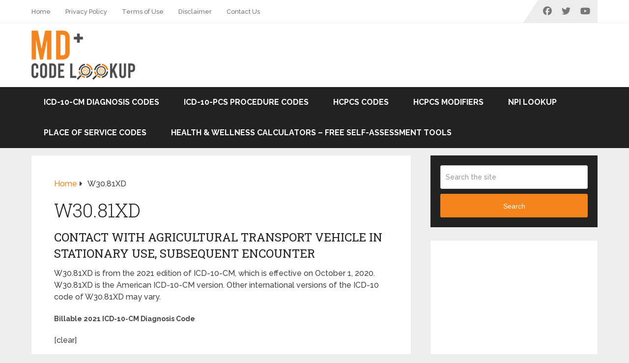

--- FILE ---
content_type: text/html; charset=UTF-8
request_url: https://mdcodelookup.com/icd10-cm-codes/w30-81xd/
body_size: 18527
content:
<!DOCTYPE html>
<html class="no-js" lang="en-US" prefix="og: https://ogp.me/ns#">

<head itemscope itemtype="http://schema.org/WebSite">
	<meta charset="UTF-8">
	<!-- Always force latest IE rendering engine (even in intranet) & Chrome Frame -->
	<!--[if IE ]>
	<meta http-equiv="X-UA-Compatible" content="IE=edge,chrome=1">
	<![endif]-->
	<link rel="profile" href="https://gmpg.org/xfn/11" />
	
					<link rel="icon" href="https://mdcodelookup.com/wp-content/uploads/2020/04/favicon.ico" type="image/x-icon" />
		
					<!-- IE10 Tile.-->
			<meta name="msapplication-TileColor" content="#FFFFFF">
			<meta name="msapplication-TileImage" content="https://mdcodelookup.com/wp-content/uploads/2020/04/mdcodelookup-logo-144x144-1.png">
		
					<!--iOS/android/handheld specific -->
			<link rel="apple-touch-icon-precomposed" href="https://mdcodelookup.com/wp-content/uploads/2020/04/mdcodelookup-logo-152x152-1.png" />
		
					<meta name="viewport" content="width=device-width, initial-scale=1">
			<meta name="apple-mobile-web-app-capable" content="yes">
			<meta name="apple-mobile-web-app-status-bar-style" content="black">
		
		
		<meta itemprop="name" content="MD Code Lookup" />
		<meta itemprop="url" content="https://mdcodelookup.com" />

													<link rel="pingback" href="https://mdcodelookup.com/xmlrpc.php" />
		<style>img:is([sizes="auto" i], [sizes^="auto," i]) { contain-intrinsic-size: 3000px 1500px }</style>
	<script type="text/javascript">document.documentElement.className = document.documentElement.className.replace( /\bno-js\b/,'js' );</script>
<!-- Search Engine Optimization by Rank Math - https://rankmath.com/ -->
<title>2021 ICD-10-CM Code W30.81XD: Contact with agricultural transport vehicle in stationary use, subsequent encounter</title><link rel="stylesheet" href="https://fonts.googleapis.com/css?family=Roboto%20Slab%3Anormal%7CRaleway%3A500%7CRaleway%3A700%7CRoboto%20Slab%3A300%7COpen%20Sans%3A300%7COpen%20Sans%3A400%7COpen%20Sans%3A700&subset=latin&display=swap" />
<meta name="description" content="ICD 10 Diagnosis Code for Contact with agricultural transport vehicle in stationary use, subsequent encounter is W30.81XD. W30.81XD is a Billable 2021 ICD-10-CM Diagnosis Code."/>
<meta name="robots" content="index, follow, max-snippet:-1, max-video-preview:-1, max-image-preview:large"/>
<link rel="canonical" href="https://mdcodelookup.com/icd10-cm-codes/w30-81xd/" />
<meta property="og:locale" content="en_US" />
<meta property="og:type" content="website" />
<meta property="og:title" content="2021 ICD-10-CM Code W30.81XD: Contact with agricultural transport vehicle in stationary use, subsequent encounter" />
<meta property="og:description" content="ICD 10 Diagnosis Code for Contact with agricultural transport vehicle in stationary use, subsequent encounter is W30.81XD. W30.81XD is a Billable 2021 ICD-10-CM Diagnosis Code." />
<meta property="og:url" content="https://mdcodelookup.com/icd10-cm-codes/w30-81xd/" />
<meta property="og:site_name" content="MD Code Lookup" />
<meta name="twitter:card" content="summary_large_image" />
<meta name="twitter:title" content="2021 ICD-10-CM Code W30.81XD: Contact with agricultural transport vehicle in stationary use, subsequent encounter" />
<meta name="twitter:description" content="ICD 10 Diagnosis Code for Contact with agricultural transport vehicle in stationary use, subsequent encounter is W30.81XD. W30.81XD is a Billable 2021 ICD-10-CM Diagnosis Code." />
<!-- /Rank Math WordPress SEO plugin -->

<link rel='dns-prefetch' href='//use.fontawesome.com' />
<link rel="alternate" type="application/rss+xml" title="MD Code Lookup &raquo; Feed" href="https://mdcodelookup.com/feed/" />
<link rel="alternate" type="application/rss+xml" title="MD Code Lookup &raquo; Comments Feed" href="https://mdcodelookup.com/comments/feed/" />
<style id='wp-emoji-styles-inline-css' type='text/css'>

	img.wp-smiley, img.emoji {
		display: inline !important;
		border: none !important;
		box-shadow: none !important;
		height: 1em !important;
		width: 1em !important;
		margin: 0 0.07em !important;
		vertical-align: -0.1em !important;
		background: none !important;
		padding: 0 !important;
	}
</style>
<link rel='stylesheet' id='wp-block-library-css' href='https://mdcodelookup.com/wp-includes/css/dist/block-library/style.min.css' type='text/css' media='all' />
<style id='wp-block-library-theme-inline-css' type='text/css'>
.wp-block-audio :where(figcaption){color:#555;font-size:13px;text-align:center}.is-dark-theme .wp-block-audio :where(figcaption){color:#ffffffa6}.wp-block-audio{margin:0 0 1em}.wp-block-code{border:1px solid #ccc;border-radius:4px;font-family:Menlo,Consolas,monaco,monospace;padding:.8em 1em}.wp-block-embed :where(figcaption){color:#555;font-size:13px;text-align:center}.is-dark-theme .wp-block-embed :where(figcaption){color:#ffffffa6}.wp-block-embed{margin:0 0 1em}.blocks-gallery-caption{color:#555;font-size:13px;text-align:center}.is-dark-theme .blocks-gallery-caption{color:#ffffffa6}:root :where(.wp-block-image figcaption){color:#555;font-size:13px;text-align:center}.is-dark-theme :root :where(.wp-block-image figcaption){color:#ffffffa6}.wp-block-image{margin:0 0 1em}.wp-block-pullquote{border-bottom:4px solid;border-top:4px solid;color:currentColor;margin-bottom:1.75em}.wp-block-pullquote cite,.wp-block-pullquote footer,.wp-block-pullquote__citation{color:currentColor;font-size:.8125em;font-style:normal;text-transform:uppercase}.wp-block-quote{border-left:.25em solid;margin:0 0 1.75em;padding-left:1em}.wp-block-quote cite,.wp-block-quote footer{color:currentColor;font-size:.8125em;font-style:normal;position:relative}.wp-block-quote:where(.has-text-align-right){border-left:none;border-right:.25em solid;padding-left:0;padding-right:1em}.wp-block-quote:where(.has-text-align-center){border:none;padding-left:0}.wp-block-quote.is-large,.wp-block-quote.is-style-large,.wp-block-quote:where(.is-style-plain){border:none}.wp-block-search .wp-block-search__label{font-weight:700}.wp-block-search__button{border:1px solid #ccc;padding:.375em .625em}:where(.wp-block-group.has-background){padding:1.25em 2.375em}.wp-block-separator.has-css-opacity{opacity:.4}.wp-block-separator{border:none;border-bottom:2px solid;margin-left:auto;margin-right:auto}.wp-block-separator.has-alpha-channel-opacity{opacity:1}.wp-block-separator:not(.is-style-wide):not(.is-style-dots){width:100px}.wp-block-separator.has-background:not(.is-style-dots){border-bottom:none;height:1px}.wp-block-separator.has-background:not(.is-style-wide):not(.is-style-dots){height:2px}.wp-block-table{margin:0 0 1em}.wp-block-table td,.wp-block-table th{word-break:normal}.wp-block-table :where(figcaption){color:#555;font-size:13px;text-align:center}.is-dark-theme .wp-block-table :where(figcaption){color:#ffffffa6}.wp-block-video :where(figcaption){color:#555;font-size:13px;text-align:center}.is-dark-theme .wp-block-video :where(figcaption){color:#ffffffa6}.wp-block-video{margin:0 0 1em}:root :where(.wp-block-template-part.has-background){margin-bottom:0;margin-top:0;padding:1.25em 2.375em}
</style>
<style id='classic-theme-styles-inline-css' type='text/css'>
/*! This file is auto-generated */
.wp-block-button__link{color:#fff;background-color:#32373c;border-radius:9999px;box-shadow:none;text-decoration:none;padding:calc(.667em + 2px) calc(1.333em + 2px);font-size:1.125em}.wp-block-file__button{background:#32373c;color:#fff;text-decoration:none}
</style>
<style id='global-styles-inline-css' type='text/css'>
:root{--wp--preset--aspect-ratio--square: 1;--wp--preset--aspect-ratio--4-3: 4/3;--wp--preset--aspect-ratio--3-4: 3/4;--wp--preset--aspect-ratio--3-2: 3/2;--wp--preset--aspect-ratio--2-3: 2/3;--wp--preset--aspect-ratio--16-9: 16/9;--wp--preset--aspect-ratio--9-16: 9/16;--wp--preset--color--black: #000000;--wp--preset--color--cyan-bluish-gray: #abb8c3;--wp--preset--color--white: #ffffff;--wp--preset--color--pale-pink: #f78da7;--wp--preset--color--vivid-red: #cf2e2e;--wp--preset--color--luminous-vivid-orange: #ff6900;--wp--preset--color--luminous-vivid-amber: #fcb900;--wp--preset--color--light-green-cyan: #7bdcb5;--wp--preset--color--vivid-green-cyan: #00d084;--wp--preset--color--pale-cyan-blue: #8ed1fc;--wp--preset--color--vivid-cyan-blue: #0693e3;--wp--preset--color--vivid-purple: #9b51e0;--wp--preset--gradient--vivid-cyan-blue-to-vivid-purple: linear-gradient(135deg,rgba(6,147,227,1) 0%,rgb(155,81,224) 100%);--wp--preset--gradient--light-green-cyan-to-vivid-green-cyan: linear-gradient(135deg,rgb(122,220,180) 0%,rgb(0,208,130) 100%);--wp--preset--gradient--luminous-vivid-amber-to-luminous-vivid-orange: linear-gradient(135deg,rgba(252,185,0,1) 0%,rgba(255,105,0,1) 100%);--wp--preset--gradient--luminous-vivid-orange-to-vivid-red: linear-gradient(135deg,rgba(255,105,0,1) 0%,rgb(207,46,46) 100%);--wp--preset--gradient--very-light-gray-to-cyan-bluish-gray: linear-gradient(135deg,rgb(238,238,238) 0%,rgb(169,184,195) 100%);--wp--preset--gradient--cool-to-warm-spectrum: linear-gradient(135deg,rgb(74,234,220) 0%,rgb(151,120,209) 20%,rgb(207,42,186) 40%,rgb(238,44,130) 60%,rgb(251,105,98) 80%,rgb(254,248,76) 100%);--wp--preset--gradient--blush-light-purple: linear-gradient(135deg,rgb(255,206,236) 0%,rgb(152,150,240) 100%);--wp--preset--gradient--blush-bordeaux: linear-gradient(135deg,rgb(254,205,165) 0%,rgb(254,45,45) 50%,rgb(107,0,62) 100%);--wp--preset--gradient--luminous-dusk: linear-gradient(135deg,rgb(255,203,112) 0%,rgb(199,81,192) 50%,rgb(65,88,208) 100%);--wp--preset--gradient--pale-ocean: linear-gradient(135deg,rgb(255,245,203) 0%,rgb(182,227,212) 50%,rgb(51,167,181) 100%);--wp--preset--gradient--electric-grass: linear-gradient(135deg,rgb(202,248,128) 0%,rgb(113,206,126) 100%);--wp--preset--gradient--midnight: linear-gradient(135deg,rgb(2,3,129) 0%,rgb(40,116,252) 100%);--wp--preset--font-size--small: 13px;--wp--preset--font-size--medium: 20px;--wp--preset--font-size--large: 36px;--wp--preset--font-size--x-large: 42px;--wp--preset--spacing--20: 0.44rem;--wp--preset--spacing--30: 0.67rem;--wp--preset--spacing--40: 1rem;--wp--preset--spacing--50: 1.5rem;--wp--preset--spacing--60: 2.25rem;--wp--preset--spacing--70: 3.38rem;--wp--preset--spacing--80: 5.06rem;--wp--preset--shadow--natural: 6px 6px 9px rgba(0, 0, 0, 0.2);--wp--preset--shadow--deep: 12px 12px 50px rgba(0, 0, 0, 0.4);--wp--preset--shadow--sharp: 6px 6px 0px rgba(0, 0, 0, 0.2);--wp--preset--shadow--outlined: 6px 6px 0px -3px rgba(255, 255, 255, 1), 6px 6px rgba(0, 0, 0, 1);--wp--preset--shadow--crisp: 6px 6px 0px rgba(0, 0, 0, 1);}:where(.is-layout-flex){gap: 0.5em;}:where(.is-layout-grid){gap: 0.5em;}body .is-layout-flex{display: flex;}.is-layout-flex{flex-wrap: wrap;align-items: center;}.is-layout-flex > :is(*, div){margin: 0;}body .is-layout-grid{display: grid;}.is-layout-grid > :is(*, div){margin: 0;}:where(.wp-block-columns.is-layout-flex){gap: 2em;}:where(.wp-block-columns.is-layout-grid){gap: 2em;}:where(.wp-block-post-template.is-layout-flex){gap: 1.25em;}:where(.wp-block-post-template.is-layout-grid){gap: 1.25em;}.has-black-color{color: var(--wp--preset--color--black) !important;}.has-cyan-bluish-gray-color{color: var(--wp--preset--color--cyan-bluish-gray) !important;}.has-white-color{color: var(--wp--preset--color--white) !important;}.has-pale-pink-color{color: var(--wp--preset--color--pale-pink) !important;}.has-vivid-red-color{color: var(--wp--preset--color--vivid-red) !important;}.has-luminous-vivid-orange-color{color: var(--wp--preset--color--luminous-vivid-orange) !important;}.has-luminous-vivid-amber-color{color: var(--wp--preset--color--luminous-vivid-amber) !important;}.has-light-green-cyan-color{color: var(--wp--preset--color--light-green-cyan) !important;}.has-vivid-green-cyan-color{color: var(--wp--preset--color--vivid-green-cyan) !important;}.has-pale-cyan-blue-color{color: var(--wp--preset--color--pale-cyan-blue) !important;}.has-vivid-cyan-blue-color{color: var(--wp--preset--color--vivid-cyan-blue) !important;}.has-vivid-purple-color{color: var(--wp--preset--color--vivid-purple) !important;}.has-black-background-color{background-color: var(--wp--preset--color--black) !important;}.has-cyan-bluish-gray-background-color{background-color: var(--wp--preset--color--cyan-bluish-gray) !important;}.has-white-background-color{background-color: var(--wp--preset--color--white) !important;}.has-pale-pink-background-color{background-color: var(--wp--preset--color--pale-pink) !important;}.has-vivid-red-background-color{background-color: var(--wp--preset--color--vivid-red) !important;}.has-luminous-vivid-orange-background-color{background-color: var(--wp--preset--color--luminous-vivid-orange) !important;}.has-luminous-vivid-amber-background-color{background-color: var(--wp--preset--color--luminous-vivid-amber) !important;}.has-light-green-cyan-background-color{background-color: var(--wp--preset--color--light-green-cyan) !important;}.has-vivid-green-cyan-background-color{background-color: var(--wp--preset--color--vivid-green-cyan) !important;}.has-pale-cyan-blue-background-color{background-color: var(--wp--preset--color--pale-cyan-blue) !important;}.has-vivid-cyan-blue-background-color{background-color: var(--wp--preset--color--vivid-cyan-blue) !important;}.has-vivid-purple-background-color{background-color: var(--wp--preset--color--vivid-purple) !important;}.has-black-border-color{border-color: var(--wp--preset--color--black) !important;}.has-cyan-bluish-gray-border-color{border-color: var(--wp--preset--color--cyan-bluish-gray) !important;}.has-white-border-color{border-color: var(--wp--preset--color--white) !important;}.has-pale-pink-border-color{border-color: var(--wp--preset--color--pale-pink) !important;}.has-vivid-red-border-color{border-color: var(--wp--preset--color--vivid-red) !important;}.has-luminous-vivid-orange-border-color{border-color: var(--wp--preset--color--luminous-vivid-orange) !important;}.has-luminous-vivid-amber-border-color{border-color: var(--wp--preset--color--luminous-vivid-amber) !important;}.has-light-green-cyan-border-color{border-color: var(--wp--preset--color--light-green-cyan) !important;}.has-vivid-green-cyan-border-color{border-color: var(--wp--preset--color--vivid-green-cyan) !important;}.has-pale-cyan-blue-border-color{border-color: var(--wp--preset--color--pale-cyan-blue) !important;}.has-vivid-cyan-blue-border-color{border-color: var(--wp--preset--color--vivid-cyan-blue) !important;}.has-vivid-purple-border-color{border-color: var(--wp--preset--color--vivid-purple) !important;}.has-vivid-cyan-blue-to-vivid-purple-gradient-background{background: var(--wp--preset--gradient--vivid-cyan-blue-to-vivid-purple) !important;}.has-light-green-cyan-to-vivid-green-cyan-gradient-background{background: var(--wp--preset--gradient--light-green-cyan-to-vivid-green-cyan) !important;}.has-luminous-vivid-amber-to-luminous-vivid-orange-gradient-background{background: var(--wp--preset--gradient--luminous-vivid-amber-to-luminous-vivid-orange) !important;}.has-luminous-vivid-orange-to-vivid-red-gradient-background{background: var(--wp--preset--gradient--luminous-vivid-orange-to-vivid-red) !important;}.has-very-light-gray-to-cyan-bluish-gray-gradient-background{background: var(--wp--preset--gradient--very-light-gray-to-cyan-bluish-gray) !important;}.has-cool-to-warm-spectrum-gradient-background{background: var(--wp--preset--gradient--cool-to-warm-spectrum) !important;}.has-blush-light-purple-gradient-background{background: var(--wp--preset--gradient--blush-light-purple) !important;}.has-blush-bordeaux-gradient-background{background: var(--wp--preset--gradient--blush-bordeaux) !important;}.has-luminous-dusk-gradient-background{background: var(--wp--preset--gradient--luminous-dusk) !important;}.has-pale-ocean-gradient-background{background: var(--wp--preset--gradient--pale-ocean) !important;}.has-electric-grass-gradient-background{background: var(--wp--preset--gradient--electric-grass) !important;}.has-midnight-gradient-background{background: var(--wp--preset--gradient--midnight) !important;}.has-small-font-size{font-size: var(--wp--preset--font-size--small) !important;}.has-medium-font-size{font-size: var(--wp--preset--font-size--medium) !important;}.has-large-font-size{font-size: var(--wp--preset--font-size--large) !important;}.has-x-large-font-size{font-size: var(--wp--preset--font-size--x-large) !important;}
:where(.wp-block-post-template.is-layout-flex){gap: 1.25em;}:where(.wp-block-post-template.is-layout-grid){gap: 1.25em;}
:where(.wp-block-columns.is-layout-flex){gap: 2em;}:where(.wp-block-columns.is-layout-grid){gap: 2em;}
:root :where(.wp-block-pullquote){font-size: 1.5em;line-height: 1.6;}
</style>
<link rel='stylesheet' id='wpdreams-ajaxsearchpro-instances-css' href='https://mdcodelookup.com/wp-content/uploads/asp_upload/style.instances-ho-is-po-no-da-au.css' type='text/css' media='all' />
<link rel='stylesheet' id='font-awesome-official-css' href='https://use.fontawesome.com/releases/v6.7.2/css/all.css' type='text/css' media='all' integrity="sha384-nRgPTkuX86pH8yjPJUAFuASXQSSl2/bBUiNV47vSYpKFxHJhbcrGnmlYpYJMeD7a" crossorigin="anonymous" />
<link rel='stylesheet' id='schema-stylesheet-css' href='https://mdcodelookup.com/wp-content/themes/mts_schema/style.css' type='text/css' media='all' />
<style id='schema-stylesheet-inline-css' type='text/css'>

		body {background-color:#eeeeee;}
		.main-header.regular_header, .regular_header #primary-navigation .navigation ul ul li {background-color:#ffffff;}
		.main-header.logo_in_nav_header, .logo_in_nav_header #primary-navigation .navigation ul ul li {background-color:#ffffff;}
		body {background-color:#eeeeee;}
		.pace .pace-progress, #mobile-menu-wrapper ul li a:hover, .pagination .page-numbers.current, .pagination a:hover, .single .pagination a:hover .current { background: #f6841d; }
		.postauthor h5, .single_post a:not(.wp-block-button__link), .textwidget a, .pnavigation2 a, .sidebar.c-4-12 a:hover, footer .widget li a:hover, .sidebar.c-4-12 a:hover, .reply a, .title a:hover, .post-info a:hover, .widget .thecomment, #tabber .inside li a:hover, .readMore a:hover, .fn a, a, a:hover, #secondary-navigation .navigation ul li a:hover, .readMore a, #primary-navigation a:hover, #secondary-navigation .navigation ul .current-menu-item a, .widget .wp_review_tab_widget_content a, .sidebar .wpt_widget_content a { color:#f6841d; }
		 a#pull, #commentform input#submit, #mtscontact_submit, .mts-subscribe input[type='submit'], .widget_product_search input[type='submit'], #move-to-top:hover, .currenttext, .pagination a:hover, .pagination .nav-previous a:hover, .pagination .nav-next a:hover, #load-posts a:hover, .single .pagination a:hover .currenttext, .single .pagination > .current .currenttext, #tabber ul.tabs li a.selected, .tagcloud a, .navigation ul .sfHover a, .woocommerce a.button, .woocommerce-page a.button, .woocommerce button.button, .woocommerce-page button.button, .woocommerce input.button, .woocommerce-page input.button, .woocommerce #respond input#submit, .woocommerce-page #respond input#submit, .woocommerce #content input.button, .woocommerce-page #content input.button, .woocommerce .bypostauthor:after, #searchsubmit, .woocommerce nav.woocommerce-pagination ul li span.current, .woocommerce-page nav.woocommerce-pagination ul li span.current, .woocommerce #content nav.woocommerce-pagination ul li span.current, .woocommerce-page #content nav.woocommerce-pagination ul li span.current, .woocommerce nav.woocommerce-pagination ul li a:hover, .woocommerce-page nav.woocommerce-pagination ul li a:hover, .woocommerce #content nav.woocommerce-pagination ul li a:hover, .woocommerce-page #content nav.woocommerce-pagination ul li a:hover, .woocommerce nav.woocommerce-pagination ul li a:focus, .woocommerce-page nav.woocommerce-pagination ul li a:focus, .woocommerce #content nav.woocommerce-pagination ul li a:focus, .woocommerce-page #content nav.woocommerce-pagination ul li a:focus, .woocommerce a.button, .woocommerce-page a.button, .woocommerce button.button, .woocommerce-page button.button, .woocommerce input.button, .woocommerce-page input.button, .woocommerce #respond input#submit, .woocommerce-page #respond input#submit, .woocommerce #content input.button, .woocommerce-page #content input.button, .latestPost-review-wrapper, .latestPost .review-type-circle.latestPost-review-wrapper, #wpmm-megamenu .review-total-only, .sbutton, #searchsubmit, .widget .wpt_widget_content #tags-tab-content ul li a, .widget .review-total-only.large-thumb, #add_payment_method .wc-proceed-to-checkout a.checkout-button, .woocommerce-cart .wc-proceed-to-checkout a.checkout-button, .woocommerce-checkout .wc-proceed-to-checkout a.checkout-button, .woocommerce #respond input#submit.alt:hover, .woocommerce a.button.alt:hover, .woocommerce button.button.alt:hover, .woocommerce input.button.alt:hover, .woocommerce #respond input#submit.alt, .woocommerce a.button.alt, .woocommerce button.button.alt, .woocommerce input.button.alt, .woocommerce-account .woocommerce-MyAccount-navigation li.is-active, .woocommerce-product-search button[type='submit'], .woocommerce .woocommerce-widget-layered-nav-dropdown__submit { background-color:#f6841d; color: #fff!important; }
		.related-posts .title a:hover, .latestPost .title a { color: #f6841d; }
		.navigation #wpmm-megamenu .wpmm-pagination a { background-color: #f6841d!important; }
		#header .sbutton, #secondary-navigation .ajax-search-results li a:hover { color: #f6841d!important; }
		footer {background-color:#222222; }
		footer {background-image: url(  );}
		.copyrights { background-color: #ffffff; }
		.flex-control-thumbs .flex-active{ border-top:3px solid #f6841d;}
		.wpmm-megamenu-showing.wpmm-light-scheme { background-color:#f6841d!important; }
		.regular_header #header {background-color:#222222; }
		.logo_in_nav_header #header {background-color:#222222; }
		
		.shareit { top: 282px; left: auto; margin: 0 0 0 -135px; width: 90px; position: fixed; padding: 5px; border:none; border-right: 0;}
		.share-item {margin: 2px;}
		
		.bypostauthor > div { overflow: hidden; padding: 3%; background: #222; width: 100%; color: #AAA; box-sizing: border-box; }
		.bypostauthor:after { content: "\f044"; position: absolute; font-family: fontawesome; right: 0; top: 0; padding: 1px 10px; color: #535353; font-size: 32px; }
		
		
	
</style>
<link rel='stylesheet' id='responsive-css' href='https://mdcodelookup.com/wp-content/themes/mts_schema/css/responsive.css' type='text/css' media='all' />
<link rel='stylesheet' id='fontawesome-css' href='https://mdcodelookup.com/wp-content/themes/mts_schema/css/font-awesome.min.css' type='text/css' media='all' />
<link rel='stylesheet' id='font-awesome-official-v4shim-css' href='https://use.fontawesome.com/releases/v6.7.2/css/v4-shims.css' type='text/css' media='all' integrity="sha384-npPMK6zwqNmU3qyCCxEcWJkLBNYxEFM1nGgSoAWuCCXqVVz0cvwKEMfyTNkOxM2N" crossorigin="anonymous" />
<script type="text/javascript" src="https://mdcodelookup.com/wp-includes/js/jquery/jquery.min.js" id="jquery-core-js"></script>
<script type="text/javascript" src="https://mdcodelookup.com/wp-includes/js/jquery/jquery-migrate.min.js" id="jquery-migrate-js"></script>
<script type="text/javascript" id="customscript-js-extra">
/* <![CDATA[ */
var mts_customscript = {"responsive":"1","nav_menu":"both","lazy_load":"","lazy_load_comments":"1"};
/* ]]> */
</script>
<script type="text/javascript" async="async" src="https://mdcodelookup.com/wp-content/themes/mts_schema/js/customscript.js" id="customscript-js"></script>
<link rel="https://api.w.org/" href="https://mdcodelookup.com/wp-json/" /><link rel="alternate" title="JSON" type="application/json" href="https://mdcodelookup.com/wp-json/wp/v2/icd10_cm_codes/89347" /><link rel="EditURI" type="application/rsd+xml" title="RSD" href="https://mdcodelookup.com/xmlrpc.php?rsd" />
<meta name="generator" content="WordPress 6.8.3" />
<link rel='shortlink' href='https://mdcodelookup.com/?p=89347' />
<link rel="alternate" title="oEmbed (JSON)" type="application/json+oembed" href="https://mdcodelookup.com/wp-json/oembed/1.0/embed?url=https%3A%2F%2Fmdcodelookup.com%2Ficd10-cm-codes%2Fw30-81xd%2F" />
<link rel="alternate" title="oEmbed (XML)" type="text/xml+oembed" href="https://mdcodelookup.com/wp-json/oembed/1.0/embed?url=https%3A%2F%2Fmdcodelookup.com%2Ficd10-cm-codes%2Fw30-81xd%2F&#038;format=xml" />

		<!-- CPT UI Extended Customizer CSS -->
		<style type="text/css" id="cpt-ui-extended-css">
																										</style>
		<!-- /CPT UI Extended Customizer CSS -->

		
<style type="text/css">
#logo a { font-family: 'Roboto Slab'; font-weight: normal; font-size: 32px; color: #222;text-transform: uppercase; }
#primary-navigation a, .mts-cart { font-family: 'Raleway'; font-weight: 500; font-size: 13px; color: #777; }
#secondary-navigation a { font-family: 'Raleway'; font-weight: 700; font-size: 16px; color: #fff;text-transform: uppercase; }
.latestPost .title a { font-family: 'Roboto Slab'; font-weight: 300; font-size: 38px; color: #0274BE; }
.single-title { font-family: 'Roboto Slab'; font-weight: 300; font-size: 38px; color: #222; }
body { font-family: 'Raleway'; font-weight: 500; font-size: 16px; color: #444444; }
#sidebar .widget h3 { font-family: 'Roboto Slab'; font-weight: normal; font-size: 20px; color: #222222;text-transform: uppercase; }
#sidebar .widget { font-family: 'Raleway'; font-weight: 500; font-size: 16px; color: #444444; }
.footer-widgets h3 { font-family: 'Roboto Slab'; font-weight: normal; font-size: 18px; color: #ffffff;text-transform: uppercase; }
.f-widget a, footer .wpt_widget_content a, footer .wp_review_tab_widget_content a, footer .wpt_tab_widget_content a, footer .widget .wp_review_tab_widget_content a { font-family: 'Raleway'; font-weight: 500; font-size: 16px; color: #999999; }
.footer-widgets, .f-widget .top-posts .comment_num, footer .meta, footer .twitter_time, footer .widget .wpt_widget_content .wpt-postmeta, footer .widget .wpt_comment_content, footer .widget .wpt_excerpt, footer .wp_review_tab_widget_content .wp-review-tab-postmeta, footer .advanced-recent-posts p, footer .popular-posts p, footer .category-posts p { font-family: 'Raleway'; font-weight: 500; font-size: 16px; color: #777777; }
#copyright-note { font-family: 'Raleway'; font-weight: 500; font-size: 14px; color: #7e7d7d; }
h1 { font-family: 'Roboto Slab'; font-weight: normal; font-size: 28px; color: #222222; }
h2 { font-family: 'Roboto Slab'; font-weight: normal; font-size: 24px; color: #222222; }
h3 { font-family: 'Roboto Slab'; font-weight: normal; font-size: 22px; color: #222222; }
h4 { font-family: 'Roboto Slab'; font-weight: normal; font-size: 20px; color: #222222; }
h5 { font-family: 'Roboto Slab'; font-weight: normal; font-size: 18px; color: #222222; }
h6 { font-family: 'Roboto Slab'; font-weight: normal; font-size: 16px; color: #222222; }
</style>
                
                <script>function calculateHydration() {
  const weightInput = parseFloat(document.getElementById('weight').value);
  if (!weightInput) {
    alert("Please enter your weight.");
    return;
  }
  const unit = document.getElementById('weightUnit').value;
  const activityFactor = parseFloat(document.getElementById('activityLevel').value);
  // Convert weight to kg if in lbs
  let weightKg = weightInput;
  if (unit === 'lb') {
    weightKg = weightInput * 0.453592; // 1 lb = 0.453592 kg
  }
  // Base water intake: 0.03 L per kg (30 ml/kg)
  let baseLiters = weightKg * 0.03;
  // Adjust for activity: multiply by activity factor (sedentary 1.0, mod active 1.2, very active 1.4)
  let totalLiters = baseLiters * activityFactor;
  totalLiters = Math.round(totalLiters * 100) / 100; // round to 2 decimals
  // Convert to cups (1 cup = 240 mL = 0.24 L)
  const cups = Math.round((totalLiters / 0.24) * 10) / 10;
  document.getElementById('waterResult').innerText = 
    `Recommended Water Intake: ~${totalLiters} liters per day (${cups} cups)`;
}</script><script>function calcHeartRateZones() {
  const age = parseInt(document.getElementById('age').value);
  if (!age) {
    alert("Please enter your age.");
    return;
  }
  const restingHR = parseInt(document.getElementById('restHR').value) || null;
  const intensityFactor = parseFloat(document.getElementById('intensity').value);
  // Calculate max heart rate using 220-age
  const maxHR = 220 - age;
  let zoneMin, zoneMax;
  if (restingHR) {
    // If resting HR provided, use Karvonen formula for zone: target = restingHR + factor*(maxHR - restingHR)
    zoneMin = Math.round(restingHR + intensityFactor * (maxHR - restingHR) * 1.0);      // lower bound at given intensity (exact factor)
    zoneMax = Math.round(restingHR + (intensityFactor + 0.1) * (maxHR - restingHR));  // upper bound at +10% intensity
  } else {
    // Basic percent of maxHR
    zoneMin = Math.round(maxHR * intensityFactor);
    zoneMax = Math.round(maxHR * (intensityFactor + 0.1));
  }
  // Cap zoneMax at maxHR
  if (zoneMax > maxHR) zoneMax = maxHR;
  // Display result
  const intensityText = document.getElementById('intensity').selectedOptions[0].text;
  document.getElementById('hrResult').innerText = 
    `Target Heart Rate Zone (${intensityText}): ${zoneMin}-${zoneMax} beats per minute (bpm) [Max HR ≈ ${maxHR} bpm]`;
}</script><script>function calculateSelfEsteem() {
  const form = document.getElementById('selfEsteemForm');
  if (!form.checkValidity()) {
    alert("Please answer all questions.");
    return;
  }
  let totalScore = 0;
  // Sum scores for all 10 questions
  for (let i = 1; i <= 10; i++) {
    const radios = document.getElementsByName('q' + i);
    for (let radio of radios) {
      if (radio.checked) {
        totalScore += parseInt(radio.value);
      }
    }
  }
  // Determine self-esteem level
  let level = "";
  if (totalScore >= 25) {
    level = "High Self-Esteem";
  } else if (totalScore >= 15) {
    level = "Average Self-Esteem";
  } else {
    level = "Low Self-Esteem";
  }
  document.getElementById("selfEsteemResult").innerText =
    "Your Self-Esteem Score: " + totalScore + " – " + level;
}</script><script>function calculateBurnout() {
  // Sum scores for each dimension
  const form = document.getElementById('burnoutForm');
  if (!form.checkValidity()) {
    alert("Please answer all questions.");
    return;
  }
  let exhaustionTotal = 0, cynicismTotal = 0, accomplishmentTotal = 0;
  // Exhaustion (questions 1-2)
  exhaustionTotal += parseInt(form.elements['exhaustion1'].value || 0);
  exhaustionTotal += parseInt(form.elements['exhaustion2'].value || 0);
  // Depersonalization/Cynicism (questions 3-4)
  cynicismTotal += parseInt(form.elements['cynicism1'].value || 0);
  cynicismTotal += parseInt(form.elements['cynicism2'].value || 0);
  // Personal Accomplishment (questions 5-6, note inverted scoring above)
  accomplishmentTotal += parseInt(form.elements['accomplishment1'].value || 0);
  accomplishmentTotal += parseInt(form.elements['accomplishment2'].value || 0);
  // Determine risk levels (simple interpretation)
  let resultMsg = "Burnout Risk: ";
  if (exhaustionTotal <= 2 && cynicismTotal <= 2 && accomplishmentTotal >= 6) {
    resultMsg += "Low. You show few signs of burnout.";
  } else if (exhaustionTotal >= 6 || cynicismTotal >= 6) {
    resultMsg += "High! You're showing strong signs of burnout.";
  } else {
    resultMsg += "Moderate. Some symptoms of burnout are present.";
  }
  document.getElementById("burnoutResult").innerText = resultMsg;
}</script><script>function calculatePHQ9() {
  // Sum values of questions 1 through 9
  let total = 0;
  for (let i = 1; i <= 9; i++) {
    const radios = document.getElementsByName('q' + i);
    for (let radio of radios) {
      if (radio.checked) {
        total += parseInt(radio.value);
      }
    }
  }
  // Determine severity category
  let severity = "";
  if (total <= 4) {
    severity = "None (Minimal Depression)";
  } else if (total <= 9) {
    severity = "Mild Depression";
  } else if (total <= 14) {
    severity = "Moderate Depression";
  } else if (total <= 19) {
    severity = "Moderately Severe Depression";
  } else {
    severity = "Severe Depression";
  }
  // Display result
  const resultText = "PHQ-9 Score: " + total + " – " + severity;
  document.getElementById("phq9Result").innerText = resultText;
}</script><script>function calculateMacros() {
  var cal = parseFloat(document.getElementById('macroCalories').value);
  var carbPerc = parseFloat(document.getElementById('percCarb').value);
  var protPerc = parseFloat(document.getElementById('percProtein').value);
  var fatPerc = parseFloat(document.getElementById('percFat').value);
  if (!cal || !carbPerc || !protPerc || !fatPerc) {
    document.getElementById('macroResult').innerText = "Please fill in all fields.";
    return;
  }
  // Ensure percentages sum to 100
  var totalPerc = carbPerc + protPerc + fatPerc;
  if (Math.round(totalPerc) !== 100) {
    document.getElementById('macroResult').innerText = "Percentages must sum to 100%.";
    return;
  }
  // Calculate grams for each macro
  var carbsGrams = (carbPerc/100 * cal) / 4;
  var proteinGrams = (protPerc/100 * cal) / 4;
  var fatGrams = (fatPerc/100 * cal) / 9;
  // Round grams to nearest whole number
  carbsGrams = Math.round(carbsGrams);
  proteinGrams = Math.round(proteinGrams);
  fatGrams = Math.round(fatGrams);
  document.getElementById('macroResult').innerText = 
    "Daily Macros: " + carbsGrams + "g Carbs, " +
    proteinGrams + "g Protein, " + fatGrams + "g Fat.";
}</script><script>function calculateBMR() {
  // Get input values
  var weight = parseFloat(document.getElementById('bmrWeight').value);
  var height = parseFloat(document.getElementById('bmrHeight').value);
  var age = parseFloat(document.getElementById('bmrAge').value);
  var gender = document.getElementById('bmrGender').value;
  if (!weight || !height || !age) {
    document.getElementById('bmrResult').innerText = "Please fill in all fields.";
    return;
  }
  // Mifflin-St Jeor formula
  var s = (gender === "male") ? 5 : -161;
  var bmr = (10 * weight) + (6.25 * height) - (5 * age) + s;
  bmr = Math.round(bmr);
  document.getElementById('bmrResult').innerText = 
    "Your Basal Metabolic Rate is approximately " + bmr + " calories per day.";
}</script><script>function calculateCAGEScore() {
    const totalQuestions = 4; // Total number of questions
    let totalScore = 0;

    for (let i = 1; i <= totalQuestions; i++) {
        const value = parseInt(document.getElementById(`q${i}`).value) || 0;
        totalScore += value;
    }

    document.getElementById('cageScore').innerText = totalScore;

    // Interpretation of the score
    let interpretation = "Low Risk";
    if (totalScore >= 2) interpretation = "Possible Alcohol Abuse or Dependency";

    alert(`Your CAGE Score: ${totalScore}\nInterpretation: ${interpretation}`);
}
</script>            <style type="text/css">
                <!--
                @font-face {
                    font-family: 'asppsicons2';
                    src: url('https://mdcodelookup.com/wp-content/plugins/ajax-search-pro/css/fonts/icons/icons2.eot');
                    src: url('https://mdcodelookup.com/wp-content/plugins/ajax-search-pro/css/fonts/icons/icons2.eot?#iefix') format('embedded-opentype'),
                    url('https://mdcodelookup.com/wp-content/plugins/ajax-search-pro/css/fonts/icons/icons2.woff2') format('woff2'),
                    url('https://mdcodelookup.com/wp-content/plugins/ajax-search-pro/css/fonts/icons/icons2.woff') format('woff'),
                    url('https://mdcodelookup.com/wp-content/plugins/ajax-search-pro/css/fonts/icons/icons2.ttf') format('truetype'),
                    url('https://mdcodelookup.com/wp-content/plugins/ajax-search-pro/css/fonts/icons/icons2.svg#icons') format('svg');
                    font-weight: normal;
                    font-style: normal;
                }
                .asp_m{height: 0;}                -->
            </style>
                        <script type="text/javascript">
                if ( typeof _ASP !== "undefined" && _ASP !== null && typeof _ASP.initialize !== "undefined" )
                    _ASP.initialize();
            </script>
            	<!-- Global site tag (gtag.js) - Google Analytics -->
	<script async src="https://www.googletagmanager.com/gtag/js?id=UA-166120939-1"></script>
	<script>
	  window.dataLayer = window.dataLayer || [];
	  function gtag(){dataLayer.push(arguments);}
	  gtag('js', new Date());

	  gtag('config', 'UA-166120939-1');
	</script>
	<script data-ad-client="ca-pub-8355503755886139" async src="https://pagead2.googlesyndication.com/pagead/js/adsbygoogle.js"></script>
</head>

<body id="blog" class="wp-singular icd10_cm_codes-template-default single single-icd10_cm_codes postid-89347 wp-embed-responsive wp-theme-mts_schema main default cslayout" itemscope itemtype="http://schema.org/WebPage">
	<div class="main-container">
		
									<header id="site-header" class="main-header regular_header" role="banner" itemscope itemtype="http://schema.org/WPHeader">
											<div id="primary-nav">
							<div class="container">
								<div id="primary-navigation" class="primary-navigation" role="navigation" itemscope itemtype="http://schema.org/SiteNavigationElement">
									<nav class="navigation clearfix">
										<ul id="menu-top" class="menu clearfix"><li id="menu-item-180315" class="menu-item menu-item-type-custom menu-item-object-custom menu-item-home menu-item-180315"><a href="https://mdcodelookup.com/">Home</a></li>
<li id="menu-item-180320" class="menu-item menu-item-type-post_type menu-item-object-page menu-item-180320"><a href="https://mdcodelookup.com/privacy-policy/">Privacy Policy</a></li>
<li id="menu-item-180321" class="menu-item menu-item-type-post_type menu-item-object-page menu-item-180321"><a href="https://mdcodelookup.com/terms-of-use/">Terms of Use</a></li>
<li id="menu-item-180366" class="menu-item menu-item-type-post_type menu-item-object-page menu-item-180366"><a href="https://mdcodelookup.com/disclaimer/">Disclaimer</a></li>
<li id="menu-item-180325" class="menu-item menu-item-type-post_type menu-item-object-page menu-item-180325"><a href="https://mdcodelookup.com/contact-us/">Contact Us</a></li>
</ul>																					<div class="header-social-icons">
																																				<a href="https://www.facebook.com/MDCodeLookup/" class="header-facebook" target="_blank">
														<span class="fa fa-facebook"></span>
													</a>
																																																<a href="https://twitter.com/mdcodelookup" class="header-twitter" target="_blank">
														<span class="fa fa-twitter"></span>
													</a>
																																																<a href="https://www.youtube.com/channel/UCwtUo2SGIxvAbg5yc6KltEA" class="header-youtube-play" target="_blank">
														<span class="fa fa-youtube-play"></span>
													</a>
																																		</div>
																													</nav>
								</div>
							</div>
						</div>
												<div id="regular-header">
							<div class="container">
								<div class="logo-wrap">
																				<h2 id="logo" class="image-logo" itemprop="headline">
												<a href="https://mdcodelookup.com">
													<img src="https://mdcodelookup.com/wp-content/uploads/2020/04/mdcodelookup-logo.png" alt="MD Code Lookup" width="211" height="100"></a>
											</h2><!-- END #logo -->
																			</div>
															</div>
						</div>
												<div id="header">
												<div class="container">
							
							<div id="secondary-navigation" class="secondary-navigation" role="navigation" itemscope itemtype="http://schema.org/SiteNavigationElement">
								<a href="#" id="pull" class="toggle-mobile-menu">Menu</a>
																	<nav class="navigation clearfix mobile-menu-wrapper">
										<ul id="menu-main" class="menu clearfix"><li id="menu-item-180314" class="menu-item menu-item-type-post_type menu-item-object-page menu-item-180314"><a href="https://mdcodelookup.com/icd-10-cm-diagnosis-codes/">ICD-10-CM Diagnosis Codes</a></li>
<li id="menu-item-180313" class="menu-item menu-item-type-post_type menu-item-object-page menu-item-180313"><a href="https://mdcodelookup.com/icd-10-pcs-procedure-codes/">ICD-10-PCS Procedure Codes</a></li>
<li id="menu-item-180332" class="menu-item menu-item-type-post_type menu-item-object-page menu-item-180332"><a href="https://mdcodelookup.com/hcpcs-codes/">HCPCS Codes</a></li>
<li id="menu-item-180333" class="menu-item menu-item-type-post_type menu-item-object-page menu-item-180333"><a href="https://mdcodelookup.com/hcpcs-modifiers/">HCPCS Modifiers</a></li>
<li id="menu-item-180340" class="menu-item menu-item-type-post_type menu-item-object-page menu-item-180340"><a href="https://mdcodelookup.com/npi-lookup/">NPI Lookup</a></li>
<li id="menu-item-180359" class="menu-item menu-item-type-post_type menu-item-object-page menu-item-180359"><a href="https://mdcodelookup.com/place-of-service-codes/">Place of Service Codes</a></li>
<li id="menu-item-180472" class="menu-item menu-item-type-post_type menu-item-object-page menu-item-180472"><a href="https://mdcodelookup.com/self-assessment-calculators/">Health &#038; Wellness Calculators – Free Self-Assessment Tools</a></li>
</ul>									</nav>
															</div>
						</div><!--.container-->
					</div>
					</header>
					

			
<div id="page" class="single">

	
	<article class="article clearfix">
		<div id="content_box" >
									<div id="post-89347" class="g post post-89347 icd10_cm_codes type-icd10_cm_codes status-publish hentry">
							<div class="breadcrumb" itemscope itemtype="https://schema.org/BreadcrumbList"><div itemprop="itemListElement" itemscope
	      itemtype="https://schema.org/ListItem" class="root"><a href="https://mdcodelookup.com" itemprop="item"><span itemprop="name">Home</span><meta itemprop="position" content="1" /></a></div><div><i class="fa fa-caret-right"></i></div><div itemprop="itemListElement" itemscope itemtype="https://schema.org/ListItem"><span itemprop="name">W30.81XD</span><meta itemprop="position" content="2" /></div></div>										<div class="single_post">
											<header>
																									<h1 class="title single-title entry-title">W30.81XD</h1>
																								</header><!--.headline_area-->
											<div class="post-single-content box mark-links entry-content">
																								<div class="thecontent">
													<h2 aria-label='W30.81XD: Contact with agricultural transport vehicle in stationary use, subsequent encounter'>Contact with agricultural transport vehicle in stationary use, subsequent encounter</h2>
<p>W30.81XD is from the 2021 edition of ICD-10-CM, which is effective on October 1, 2020. W30.81XD is the American ICD-10-CM version. Other international versions of the ICD-10 code of W30.81XD may vary. </p>
<p><span class='buttons btn_green' style='font-weight: bold; font-size: 14px;'>Billable 2021 ICD-10-CM Diagnosis Code</span></p>
<p>[clear]</p>
<p>[toggle title=&#8217;Additional Details&#8217;]This code comes under <b>Chapter 20</b></p>
<p> Chapter 20 contains the following blocks:</p>
<ul>
<li>V00-X58 Accidents</li>
<li>V00-V99 Transport accidents</li>
<li>V00-V09 Pedestrian injured in transport accident</li>
<li>V10-V19 Pedal cycle rider injured in transport accident</li>
<li>V20-V29 Motorcycle rider injured in transport accident</li>
<li>V30-V39 Occupant of three-wheeled motor vehicle injured in transport accident</li>
<li>V40-V49 Car occupant injured in transport accident</li>
<li>V50-V59 Occupant of pick-up truck or van injured in transport accident</li>
<li>V60-V69 Occupant of heavy transport vehicle injured in transport accident</li>
<li>V70-V79 Bus occupant injured in transport accident</li>
<li>V80-V89 Other land transport accidents</li>
<li>V90-V94 Water transport accidents</li>
<li>V95-V97 Air and space transport accidents</li>
<li>V98-V99 Other and unspecified transport accidents</li>
<li>W00-X58 Other external causes of accidental injury</li>
<li>W00-W19 Slipping, tripping, stumbling and falls</li>
<li>W20-W49 Exposure to inanimate mechanical forces</li>
<li>W50-W64 Exposure to animate mechanical forces</li>
<li>W65-W74 Accidental non-transport drowning and submersion</li>
<li>W85-W99 Exposure to electric current, radiation and extreme ambient air temperature and pressure</li>
<li>X00-X08 Exposure to smoke, fire and flames</li>
<li>X10-X19 Contact with heat and hot substances</li>
<li>X30-X39 Exposure to forces of nature</li>
<li>X50 Overexertion and strenuous or repetitive movements</li>
<li>X52-X58 Accidental exposure to other specified factors</li>
<li>X71-X83 Intentional self-harm</li>
<li>X92-Y09 Assault</li>
<li>Y21-Y33 Event of undetermined intent</li>
<li>Y35-Y38 Legal intervention, operations of war, military operations, and terrorism</li>
<li>Y62-Y84 Complications of medical and surgical care</li>
<li>Y62-Y69 Misadventures to patients during surgical and medical care</li>
<li>Y70-Y82 Medical devices associated with adverse incidents in diagnostic and therapeutic use</li>
<li>Y83-Y84 Surgical and other medical procedures as the cause of abnormal reaction of the patient, or of later complication, without mention of misadventure at the time of the procedure</li>
<li>Y90-Y99 Supplementary factors related to causes of morbidity classified elsewhere</li>
</ul>
<p>Below is some additional information from <b>Chapter 20</b></p>
<p> <strong>External causes of morbidity (V00-Y99)</strong><br />
 <strong>Note:</strong> This chapter permits the classification of environmental events and circumstances as the cause of injury, and other adverse effects. Where a code from this section is applicable, it is intended that it shall be used secondary to a code from another chapter of the Classification indicating the nature of the condition. Most often, the condition will be classifiable to Chapter 19, Injury, poisoning and certain other consequences of external causes (S00T88). Other conditions that may be stated to be due to external causes are classified in Chapters I to XVIII. For these conditions, codes from Chapter 20 should be used to provide additional information as to the cause of the condition.[/toggle]</p>

			<script type="text/javascript">
			jQuery(document).ready(function( $) {
				$.post( 'https://mdcodelookup.com/wp-admin/admin-ajax.php', {action: 'mts_view_count', id: '89347'});
			});
			</script>												</div>
												<div class='asp_w asp_m asp_m_1 asp_m_1_1 wpdreams_asp_sc wpdreams_asp_sc-1 ajaxsearchpro asp_main_container  asp_non_compact'
     data-id="1"
          data-instance="1"
     id='ajaxsearchpro1_1'>
<div class="probox">
    
    <div class='promagnifier'>
        	    <div class='asp_text_button hiddend'>
		    Search	    </div>
        <div class='innericon'>
            <svg xmlns="http://www.w3.org/2000/svg" width="512" height="512" viewBox="0 0 512 512"><path d="M460.355 421.59l-106.51-106.512c20.04-27.553 31.884-61.437 31.884-98.037C385.73 124.935 310.792 50 218.685 50c-92.106 0-167.04 74.934-167.04 167.04 0 92.107 74.935 167.042 167.04 167.042 34.912 0 67.352-10.773 94.184-29.158L419.945 462l40.41-40.41zM100.63 217.04c0-65.095 52.96-118.055 118.056-118.055 65.098 0 118.057 52.96 118.057 118.056 0 65.097-52.96 118.057-118.057 118.057-65.096 0-118.055-52.96-118.055-118.056z"/></svg>        </div>
	    <div class="asp_clear"></div>
    </div>

    
    
    <div class='prosettings' style='display:none;' data-opened=0>
                <div class='innericon'>
            <svg xmlns="http://www.w3.org/2000/svg" width="512" height="512" viewBox="0 0 512 512"><path id="control-panel-4-icon" d="M170 294c0 33.138-26.862 60-60 60-33.137 0-60-26.862-60-60 0-33.137 26.863-60 60-60 33.138 0 60 26.863 60 60zm-60 90c-6.872 0-13.565-.777-20-2.243V422c0 11.046 8.954 20 20 20s20-8.954 20-20v-40.243c-6.435 1.466-13.128 2.243-20 2.243zm0-180c6.872 0 13.565.777 20 2.243V90c0-11.046-8.954-20-20-20s-20 8.954-20 20v116.243c6.435-1.466 13.128-2.243 20-2.243zm146-7c12.13 0 22 9.87 22 22s-9.87 22-22 22-22-9.87-22-22 9.87-22 22-22zm0-38c-33.137 0-60 26.863-60 60 0 33.138 26.863 60 60 60 33.138 0 60-26.862 60-60 0-33.137-26.862-60-60-60zm0-30c6.872 0 13.565.777 20 2.243V90c0-11.046-8.954-20-20-20s-20 8.954-20 20v41.243c6.435-1.466 13.128-2.243 20-2.243zm0 180c-6.872 0-13.565-.777-20-2.243V422c0 11.046 8.954 20 20 20s20-8.954 20-20V306.757c-6.435 1.466-13.128 2.243-20 2.243zm146-75c-33.137 0-60 26.863-60 60 0 33.138 26.863 60 60 60 33.138 0 60-26.862 60-60 0-33.137-26.862-60-60-60zm0-30c6.872 0 13.565.777 20 2.243V90c0-11.046-8.954-20-20-20s-20 8.954-20 20v116.243c6.435-1.466 13.128-2.243 20-2.243zm0 180c-6.872 0-13.565-.777-20-2.243V422c0 11.046 8.954 20 20 20s20-8.954 20-20v-40.243c-6.435 1.466-13.128 2.243-20 2.243z"/></svg>        </div>
    </div>

    
    
    <div class='proinput'>
        <form action='#' autocomplete="off" aria-label="Search form 1">
            <input type='search' class='orig'
                   placeholder='Enter ICD-10-CM Code (ie: A15.6) or Description (ie: Tuberculous pleurisy)'
                   name='phrase' value=''
                   aria-label="Search input 1"
                   autocomplete="off"/>
            <input type='text' class='autocomplete' name='phrase' value=''
                   aria-label="Search autocomplete, ignore please"
                   aria-hidden="true"
                   autocomplete="off" disabled/>
            <input type='submit'
                   aria-hidden="true"
                   aria-label="Hidden button"
                   style='width:0; height: 0; visibility: hidden;'>
        </form>
    </div>

    
    
    <div class='proloading'>
                        <div class="asp_loader">
            <div class="asp_loader-inner asp_simple-circle">
                        </div>
        </div>
                    </div>

            <div class='proclose'>
            <svg version="1.1" xmlns="http://www.w3.org/2000/svg" xmlns:xlink="http://www.w3.org/1999/xlink" x="0px"
                 y="0px"
                 width="512px" height="512px" viewBox="0 0 512 512" enable-background="new 0 0 512 512"
                 xml:space="preserve">
            <polygon id="x-mark-icon"
                     points="438.393,374.595 319.757,255.977 438.378,137.348 374.595,73.607 255.995,192.225 137.375,73.622 73.607,137.352 192.246,255.983 73.622,374.625 137.352,438.393 256.002,319.734 374.652,438.378 "/>
            </svg>
        </div>
    
    
</div><div id='ajaxsearchprores1_1' class='asp_w asp_r asp_r_1 asp_r_1_1 vertical ajaxsearchpro wpdreams_asp_sc wpdreams_asp_sc-1'
     data-id="1"
     data-instance="1">

    
    
    
    <div class="results">

        
        <div class="resdrg">
        </div>

        
    </div>

    
    
    

    <div class="asp_res_loader hiddend">
                    <div class="asp_loader">
                <div class="asp_loader-inner asp_simple-circle">
                                </div>
            </div>
            </div>
</div>    <div id='ajaxsearchprosettings1_1' class="asp_w asp_s asp_s_1 asp_s_1_1 wpdreams_asp_sc wpdreams_asp_sc-1 ajaxsearchpro searchsettings"
    data-id="1"
    data-instance="1">
<form name='options' class="asp-fss-flex" autocomplete = 'off'>
        <input type="hidden" style="display:none;" name="current_page_id" value="89347">
            <input type='hidden' name='qtranslate_lang' style="display:none;"
               value='0'/>
    	    <input type="hidden" name="filters_changed" style="display:none;" value="0">
    <input type="hidden" name="filters_initial" style="display:none;" value="1">
    <fieldset class="asp_filter_generic asp_filter_id_1 asp_filter_n_0 hiddend">
            <legend>Generic filters</legend>
            <div class="asp_option hiddend" aria-hidden="true">
            <div class="asp_option_inner">
                <input type="checkbox" value="exact" id="set_exact1_1"
                       name="asp_gen[]" />
                <label for="set_exact1_1">
                    Hidden label                </label>
            </div>
        </div>
            <div class="asp_option hiddend" aria-hidden="true">
            <div class="asp_option_inner">
                <input type="checkbox" value="title" id="set_title1_1"
                       name="asp_gen[]"  checked="checked"/>
                <label for="set_title1_1">
                    Hidden label                </label>
            </div>
        </div>
            <div class="asp_option hiddend" aria-hidden="true">
            <div class="asp_option_inner">
                <input type="checkbox" value="content" id="set_content1_1"
                       name="asp_gen[]"  checked="checked"/>
                <label for="set_content1_1">
                    Hidden label                </label>
            </div>
        </div>
            <div class="asp_option hiddend" aria-hidden="true">
            <div class="asp_option_inner">
                <input type="checkbox" value="excerpt" id="set_excerpt1_1"
                       name="asp_gen[]" />
                <label for="set_excerpt1_1">
                    Hidden label                </label>
            </div>
        </div>
    </fieldset>        <input type="checkbox"
               style="display: none !important;"
               value="icd10_cm_codes"
               aria-label="Hidden label"
               aria-hidden="true"
               id="1_1customset_1_1100"
               name="customset[]" checked="checked"/>
            <div style="clear:both;"></div>
</form>
</div>

</div>
<div class='asp_hidden_data' id="asp_hidden_data_1_1" style="display:none;">

    <div class='asp_item_overlay'>
        <div class='asp_item_inner'>
            <svg xmlns="http://www.w3.org/2000/svg" width="512" height="512" viewBox="0 0 512 512"><path d="M448.225 394.243l-85.387-85.385c16.55-26.08 26.146-56.986 26.146-90.094 0-92.99-75.652-168.64-168.643-168.64-92.988 0-168.64 75.65-168.64 168.64s75.65 168.64 168.64 168.64c31.466 0 60.94-8.67 86.176-23.734l86.14 86.142c36.755 36.754 92.355-18.783 55.57-55.57zm-344.233-175.48c0-64.155 52.192-116.35 116.35-116.35s116.353 52.194 116.353 116.35S284.5 335.117 220.342 335.117s-116.35-52.196-116.35-116.352zm34.463-30.26c34.057-78.9 148.668-69.75 170.248 12.863-43.482-51.037-119.984-56.532-170.248-12.862z"/></svg>                    </div>
    </div>

</div><div class="asp_init_data" style="display:none !important;" id="asp_init_id_1_1" data-aspdata="[base64]/[base64]/[base64]/[base64]"></div>
												<br><div id="amzn-assoc-ad-0df72b74-4aad-45b6-a453-8416c17f7bac"></div><script async src="//z-na.amazon-adsystem.com/widgets/onejs?MarketPlace=US&adInstanceId=0df72b74-4aad-45b6-a453-8416c17f7bac"></script>
															<!-- Start Share Buttons -->
			<div class="shareit floating">
								<!-- Facebook Share-->
				<span class="share-item facebooksharebtn">
						<div class="fb-share-button" data-layout="button_count"></div>
				</span>
								<!-- Facebook -->
				<span class="share-item facebookbtn">
					<div id="fb-root"></div>
					<div class="fb-like" data-send="false" data-layout="button_count" data-width="150" data-show-faces="false"></div>
				</span>
								<!-- Twitter -->
				<span class="share-item twitterbtn">
						<a href="https://twitter.com/share" class="twitter-share-button" data-via="">Tweet</a>
				</span>
								<!-- Pinterest -->
				<span class="share-item pinbtn">
					<a href="https://pinterest.com/pin/create/button/?url=https://mdcodelookup.com/icd10-cm-codes/w30-81xd/&media=&description=W30.81XD" class="pin-it-button" count-layout="horizontal">Pin It</a>
				</span>
							</div>
			<!-- end Share Buttons -->
														</div><!--.post-single-content-->
										</div><!--.single_post-->
																</div><!--.g post-->
						
		</div>
	</article>
		<aside id="sidebar" class="sidebar c-4-12 mts-sidebar-sidebar" role="complementary" itemscope itemtype="http://schema.org/WPSideBar">
		<div id="search-2" class="widget widget_search">
<form method="get" id="searchform" class="search-form" action="https://mdcodelookup.com" _lpchecked="1">
	<fieldset>
		<input type="text" name="s" id="s" value="" placeholder="Search the site"  />
		<button id="search-image" class="sbutton" type="submit" value="Search">Search</button>
	</fieldset>
</form>
</div><div id="text-5" class="widget widget_text">			<div class="textwidget"><p><script async src="//pagead2.googlesyndication.com/pagead/js/adsbygoogle.js"></script><br />
<!-- Ad3-300*600 --><br />
<ins class="adsbygoogle"
     style="display:inline-block;width:300px;height:600px"
     data-ad-client="ca-pub-8355503755886139"
     data-ad-slot="2064251803"></ins><br />
<script>
(adsbygoogle = window.adsbygoogle || []).push({});
</script></p>
</div>
		</div>	</aside><!--#sidebar-->
	</div><!--#page-->
			<footer id="site-footer" role="contentinfo" itemscope itemtype="http://schema.org/WPFooter">
												<div class="footer-widgets first-footer-widgets widgets-num-3">
						<div class="container">
													<div class="f-widget f-widget-1">
								<div id="text-3" class="widget widget_text"><h3 class="widget-title">About MDCodeLookup.com</h3>			<div class="textwidget"><p>MD Code Lookup is your all-in-one platform for fast, accurate access to <strong>ICD-10 codes</strong>, <strong>HCPCS codes</strong>, <strong>NPI lookup</strong>, and other essential coding tools. We also offer a growing library of <strong>free health &amp; wellness calculators</strong> to help users assess medical conditions, lifestyle habits, and mental health.</p>
<p><strong>Disclaimer:</strong> All tools and calculators on this site are for informational and educational use only and are not intended to replace medical, legal, or professional advice. Always consult a licensed healthcare provider. <a href="/disclaimer/">Full Disclaimer</a>.</p>
</div>
		</div><div id="block-2" class="widget widget_block widget_text">
<p></p>
</div>							</div>
														<div class="f-widget f-widget-2">
								<div id="nav_menu-3" class="widget widget_nav_menu"><div class="menu-main-container"><ul id="menu-main-1" class="menu"><li class="menu-item menu-item-type-post_type menu-item-object-page menu-item-180314"><a href="https://mdcodelookup.com/icd-10-cm-diagnosis-codes/">ICD-10-CM Diagnosis Codes</a></li>
<li class="menu-item menu-item-type-post_type menu-item-object-page menu-item-180313"><a href="https://mdcodelookup.com/icd-10-pcs-procedure-codes/">ICD-10-PCS Procedure Codes</a></li>
<li class="menu-item menu-item-type-post_type menu-item-object-page menu-item-180332"><a href="https://mdcodelookup.com/hcpcs-codes/">HCPCS Codes</a></li>
<li class="menu-item menu-item-type-post_type menu-item-object-page menu-item-180333"><a href="https://mdcodelookup.com/hcpcs-modifiers/">HCPCS Modifiers</a></li>
<li class="menu-item menu-item-type-post_type menu-item-object-page menu-item-180340"><a href="https://mdcodelookup.com/npi-lookup/">NPI Lookup</a></li>
<li class="menu-item menu-item-type-post_type menu-item-object-page menu-item-180359"><a href="https://mdcodelookup.com/place-of-service-codes/">Place of Service Codes</a></li>
<li class="menu-item menu-item-type-post_type menu-item-object-page menu-item-180472"><a href="https://mdcodelookup.com/self-assessment-calculators/">Health &#038; Wellness Calculators – Free Self-Assessment Tools</a></li>
</ul></div></div>							</div>
														<div class="f-widget last f-widget-3">
								<div id="text-4" class="widget widget_text">			<div class="textwidget"><p><a rel="license" href="http://creativecommons.org/licenses/by-nc-nd/3.0/us/"><img decoding="async" alt="Creative Commons License" style="border-width:0" src="https://i.creativecommons.org/l/by-nc-nd/3.0/us/80x15.png" /></a></p>
</div>
		</div><div id="custom_html-2" class="widget_text widget widget_custom_html"><div class="textwidget custom-html-widget"><a href="//www.dmca.com/Protection/Status.aspx?ID=a98a18e7-8b3f-46d5-a580-f1f9fdd96950" title="DMCA.com Protection Status" class="dmca-badge"> <img src ="https://images.dmca.com/Badges/dmca_protected_sml_120n.png?ID=a98a18e7-8b3f-46d5-a580-f1f9fdd96950"  alt="DMCA.com Protection Status" /></a>  <script src="https://images.dmca.com/Badges/DMCABadgeHelper.min.js"> </script></div></div><div id="custom_html-3" class="widget_text widget widget_custom_html"><div class="textwidget custom-html-widget"><a href="https://www.dmca.com/compliance/mdcodelookup.com" title="DMCA Compliance information for mdcodelookup.com"><img src="https://www.dmca.com/img/dmca-compliant-grayscale.png" /></a></div></div>							</div>
													</div>
					</div><!--.first-footer-widgets-->
								<div class="copyrights">
					<div class="container">
								<!--start copyrights-->
		<div class="row" id="copyright-note">
				<span><a href=" https://mdcodelookup.com/" title=" My WordPress Blog">MD Code Lookup</a> Copyright &copy; 2025.</span>
		<div class="to-top">&nbsp;</div>
		</div>
		<!--end copyrights-->
							</div>
				</div>
						</footer><!--#site-footer-->
		</div><!--.main-container-->
	<script type="speculationrules">
{"prefetch":[{"source":"document","where":{"and":[{"href_matches":"\/*"},{"not":{"href_matches":["\/wp-*.php","\/wp-admin\/*","\/wp-content\/uploads\/*","\/wp-content\/*","\/wp-content\/plugins\/*","\/wp-content\/themes\/mts_schema\/*","\/*\\?(.+)"]}},{"not":{"selector_matches":"a[rel~=\"nofollow\"]"}},{"not":{"selector_matches":".no-prefetch, .no-prefetch a"}}]},"eagerness":"conservative"}]}
</script>
            <div class='asp_hidden_data' id="asp_hidden_data" style="display: none !important;">
                <svg style="position:absolute" height="0" width="0">
                    <filter id="aspblur">
                        <feGaussianBlur in="SourceGraphic" stdDeviation="4"/>
                    </filter>
                </svg>
                <svg style="position:absolute" height="0" width="0">
                    <filter id="no_aspblur"></filter>
                </svg>
            </div>
        <script type="text/javascript" id="icd11-lookup-js-js-extra">
/* <![CDATA[ */
var icd11ApiSettings = {"apiBase":"https:\/\/mdcodelookup.com\/wp-json\/icd\/v1\/search"};
/* ]]> */
</script>
<script type="text/javascript" src="https://mdcodelookup.com/wp-content/plugins/icd11-code-lookup/js/icd11-lookup.js" id="icd11-lookup-js-js"></script>
<script type="text/javascript" id="wd-asp-ajaxsearchpro-js-extra">
/* <![CDATA[ */
var ASP = {"ajaxurl":"https:\/\/mdcodelookup.com\/wp-admin\/admin-ajax.php","backend_ajaxurl":"https:\/\/mdcodelookup.com\/wp-admin\/admin-ajax.php","js_scope":"jQuery","asp_url":"https:\/\/mdcodelookup.com\/wp-content\/plugins\/ajax-search-pro\/","upload_url":"https:\/\/mdcodelookup.com\/wp-content\/uploads\/asp_upload\/","css_basic_url":"https:\/\/mdcodelookup.com\/wp-content\/uploads\/asp_upload\/style.basic-ho-is-po-no-da-au.css","detect_ajax":"0","media_query":"tXcs5P","version":"4995","scrollbar":"1","css_loaded":"1","js_retain_popstate":"0","fix_duplicates":"1","debug":""};
/* ]]> */
</script>
<script type="text/javascript" src="https://mdcodelookup.com/wp-content/plugins/ajax-search-pro/js/min/jquery.ajaxsearchpro-sb.min.js" id="wd-asp-ajaxsearchpro-js"></script>
<script defer src="https://static.cloudflareinsights.com/beacon.min.js/vcd15cbe7772f49c399c6a5babf22c1241717689176015" integrity="sha512-ZpsOmlRQV6y907TI0dKBHq9Md29nnaEIPlkf84rnaERnq6zvWvPUqr2ft8M1aS28oN72PdrCzSjY4U6VaAw1EQ==" data-cf-beacon='{"version":"2024.11.0","token":"8c118a270515421aa36e8c7fd413c73a","r":1,"server_timing":{"name":{"cfCacheStatus":true,"cfEdge":true,"cfExtPri":true,"cfL4":true,"cfOrigin":true,"cfSpeedBrain":true},"location_startswith":null}}' crossorigin="anonymous"></script>
</body>
</html>

<!-- This website is like a Rocket, isn't it? Performance optimized by WP Rocket. Learn more: https://wp-rocket.me -->

--- FILE ---
content_type: text/html; charset=utf-8
request_url: https://www.google.com/recaptcha/api2/aframe
body_size: 267
content:
<!DOCTYPE HTML><html><head><meta http-equiv="content-type" content="text/html; charset=UTF-8"></head><body><script nonce="WZ-eL3C_1STeAix6g5Uqmg">/** Anti-fraud and anti-abuse applications only. See google.com/recaptcha */ try{var clients={'sodar':'https://pagead2.googlesyndication.com/pagead/sodar?'};window.addEventListener("message",function(a){try{if(a.source===window.parent){var b=JSON.parse(a.data);var c=clients[b['id']];if(c){var d=document.createElement('img');d.src=c+b['params']+'&rc='+(localStorage.getItem("rc::a")?sessionStorage.getItem("rc::b"):"");window.document.body.appendChild(d);sessionStorage.setItem("rc::e",parseInt(sessionStorage.getItem("rc::e")||0)+1);localStorage.setItem("rc::h",'1765995338665');}}}catch(b){}});window.parent.postMessage("_grecaptcha_ready", "*");}catch(b){}</script></body></html>

--- FILE ---
content_type: text/javascript; charset=UTF-8
request_url: https://mdcodelookup.com/wp-content/plugins/icd11-code-lookup/js/icd11-lookup.js
body_size: -27
content:
jQuery(function($) {
    var $input = $('#icd11-search-input');
    var $results = $('#icd11-search-results');
    var timer;

    $input.on('input', function() {
        clearTimeout(timer);
        var query = $(this).val().trim();
        if (!query) {
            $results.empty();
            return;
        }

        timer = setTimeout(function() {
            $results.html('<p>Searching...</p>');
            var url = icd11ApiSettings.apiBase + '?q=' + encodeURIComponent(query);
            fetch(url)
                .then(res => res.json())
                .then(data => {
                    if (data.results && data.results.length) {
                        var html = '';
                        data.results.forEach(item => {
                            html += '<div><a href="/icd-11/' + item.code + '">' + item.code + ' – ' + item.title + '</a></div>';
                        });
                        $results.html(html);
                    } else {
                        $results.html('<p>No results found.</p>');
                    }
                })
                .catch(err => {
                    $results.html('<p>Error fetching results.</p>');
                    console.error(err);
                });
        }, 300);
    });
});
